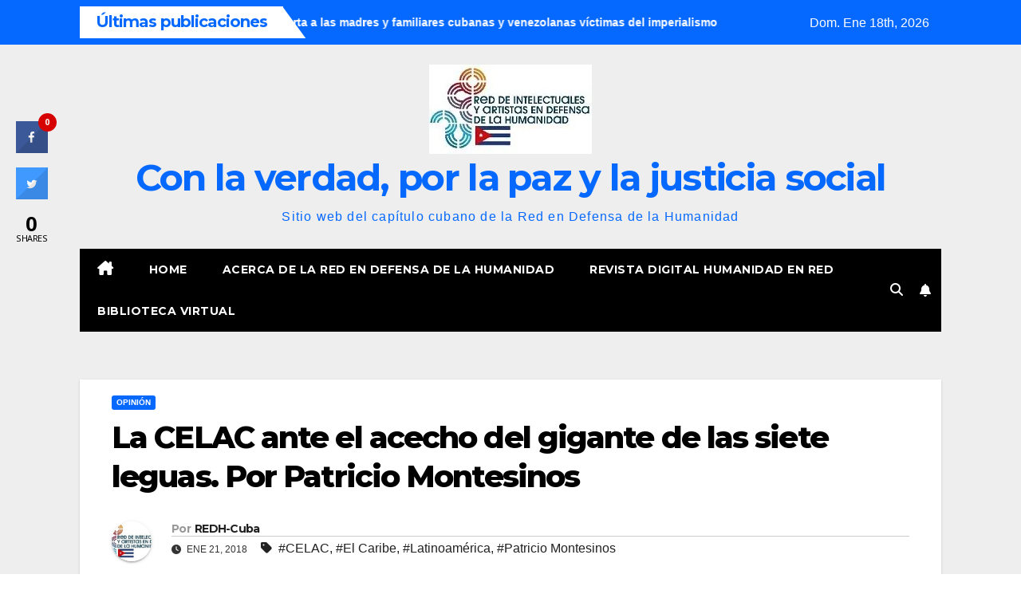

--- FILE ---
content_type: application/javascript
request_url: https://redh-cuba.org/wp-content/boost-cache/static/b657e64de2.min.js
body_size: 942
content:
!function(t){"use strict";t(document).ready(function(){var a=crestaPermalink.thePermalink,e=crestaPermalink.themorezero,s=crestaPermalink.themorenumber;function r(t){return t>=1e9?(t/1e9).toFixed(1).replace(/\.0$/,"")+"G":t>=1e6?(t/1e6).toFixed(1).replace(/\.0$/,"")+"M":t>=1e3?(t/1e3).toFixed(1).replace(/\.0$/,"")+"K":t}!function(a){(function(a){t("#twitter-cresta").hasClass("twitter-cresta-share")&&t("#twitter-cresta").hasClass("withCountTwo")?t.ajax({url:"//opensharecount.com/count.json?url="+a,type:"GET",dataType:"json",timeout:2500,error:function(a,s,r){"nomore"===e&&t(".twitter-cresta-share.float a").after('<span class="cresta-the-count" id="twitter-count">0</span>'),t("#total-shares").attr("data-twitterShares",0)},success:function(a){var o=t('<span class="cresta-the-count" id="twitter-count"></span>').text(r(a.count));"yesmore"===e?a.count>s&&t(".twitter-cresta-share.float a").after(o):t(".twitter-cresta-share.float a").after(o),t("#total-shares").attr("data-twitterShares",a.count)}}):t("#twitter-cresta").hasClass("twitter-cresta-share")&&t("#twitter-cresta").hasClass("withCountThree")?t.ajax({url:"https://counts.twitcount.com/counts.php?url="+a,type:"GET",dataType:"json",timeout:2500,error:function(a,s,r){"nomore"===e&&t(".twitter-cresta-share.float a").after('<span class="cresta-the-count" id="twitter-count">0</span>'),t("#total-shares").attr("data-twitterShares",0)},success:function(a){var o=t('<span class="cresta-the-count" id="twitter-count"></span>').text(r(a.count));"yesmore"===e?a.count>s&&t(".twitter-cresta-share.float a").after(o):t(".twitter-cresta-share.float a").after(o),t("#total-shares").attr("data-twitterShares",a.count)}}):t("#total-shares").attr("data-twitterShares",0)})(a),function(a){if(t("#facebook-cresta").hasClass("facebook-cresta-share")){var o=crestaShareSSS.FacebookCount;if("nope"!==o){var c=t('<span class="cresta-the-count" id="facebook-count"></span>').text(r(o));"yesmore"===e?o>s&&t(".facebook-cresta-share.float a").after(c):t(".facebook-cresta-share.float a").after(c),t("#total-shares").attr("data-facebookShares",o)}else t.ajax({url:"//graph.facebook.com/?id="+a+"&fields=og_object{engagement}",dataType:"jsonp",timeout:5e3,success:function(a){if(void 0===a.og_object)var o=t('<span class="cresta-the-count" id="facebook-count"></span>').text(0);else var o=t('<span class="cresta-the-count" id="facebook-count"></span>').text(r(a.og_object.engagement.count||0));"yesmore"===e?void 0!==a.og_object&&a.og_object.engagement.count>s&&t(".facebook-cresta-share.float a").after(o):t(".facebook-cresta-share.float a").after(o),void 0===a.og_object?t("#total-shares").attr("data-facebookShares",0):t("#total-shares").attr("data-facebookShares",a.og_object.engagement.count||0)},error:function(a,s,r){"nomore"===e&&t(".facebook-cresta-share.float a").after('<span class="cresta-the-count" id="facebook-count">0</span>'),t("#total-shares").attr("data-facebookShares",0)}})}else t("#total-shares").attr("data-facebookShares",0)}(a),function(a){t("#pinterest-cresta").hasClass("pinterest-cresta-share")?t.getJSON("https://api.pinterest.com/v1/urls/count.json?url="+a+"&callback=?",function(a){var o=t('<span class="cresta-the-count" id="pinterest-count"></span>').text(r(a.count));"yesmore"===e?a.count>s&&t(".pinterest-cresta-share.float a").after(o):t(".pinterest-cresta-share.float a").after(o),t("#total-shares").attr("data-pinterestShares",a.count)}):t("#total-shares").attr("data-pinterestShares",0)}(a),function a(){if(void 0!==t("#total-shares, #total-shares-content").attr("data-facebookShares")&&void 0!==t("#total-shares, #total-shares-content").attr("data-pinterestShares")&&void 0!==t("#total-shares, #total-shares-content").attr("data-twitterShares")){if(t("#facebook-cresta").hasClass("facebook-cresta-share"))var e=parseInt(t("#total-shares").attr("data-facebookShares"));else var e=0;if(t("#twitter-cresta").hasClass("twitter-cresta-share")&&t("#twitter-cresta").attr("class").match(/withCount/))var s=parseInt(t("#total-shares").attr("data-twitterShares"));else var s=0;if(t("#pinterest-cresta").hasClass("pinterest-cresta-share"))var o=parseInt(t("#total-shares").attr("data-pinterestShares"));else var o=0}else setTimeout(function(){a()},400);var c=e+o+s;t("#total-count").text(r(c)||0)}()}(a)})}(jQuery);;
!function(t){"use strict";t(document).ready(function(){t("#crestashareicon .sbutton").each(function(c){t(this).delay(150*c).fadeIn(500)}),t(".cresta-the-button").click(function(){t("#crestashareicon .sbutton").fadeToggle(400),t(".cresta-the-button").html('<i class="c-icon-cresta-minus"></i>'===t(".cresta-the-button").html()?'<i class="c-icon-cresta-plus"></i>':'<i class="c-icon-cresta-minus"></i>')})})}(jQuery);;